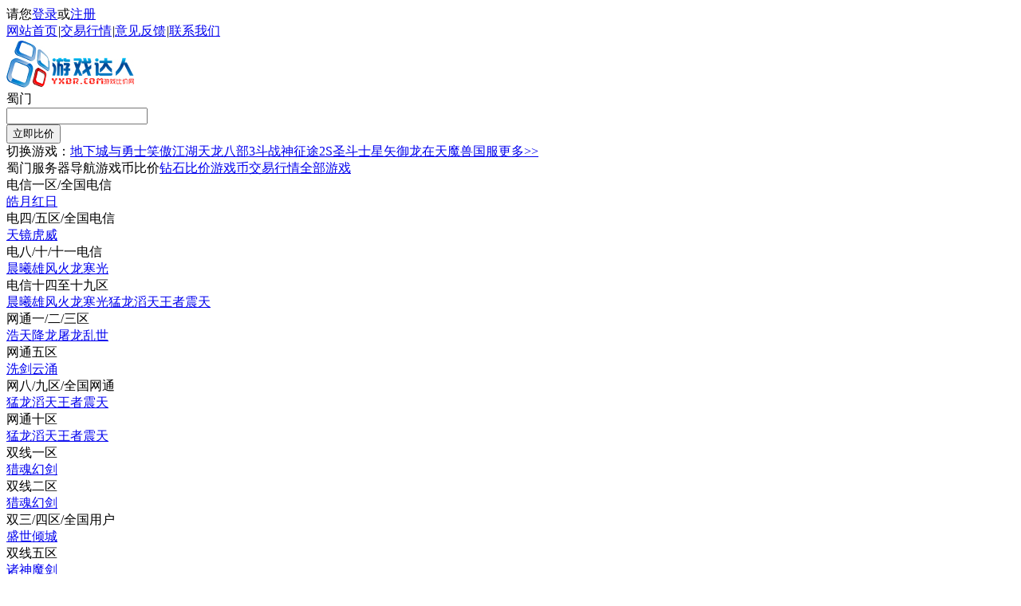

--- FILE ---
content_type: text/html; charset=utf-8
request_url: https://www.yxdr.com/bijiaqi/shumen
body_size: 29174
content:
<!DOCTYPE html><html xmlns="http://www.w3.org/1999/xhtml"><head runat="server"><meta http-equiv="Content-Type" content="text/html;charset=utf-8"/><title>游戏达人比价网,蜀门游戏币比价器</title><meta http-equiv="Content-Language" content="zh-CN"/><meta http-equiv="X-UA-Compatible" content="IE=8.0"/><meta name="viewport" content="initial-scale=1.0"/><meta name="Author" content="游戏达人比价网"/><meta name="keywords" content="比价器,比价网,游戏币,游戏币比价,蜀门比价器,游戏币比价器,游戏币行情"/><meta name="description" content="游戏达人比价网，蜀门游戏币比价器，搜索最便宜的蜀门游戏币"/><link rel="stylesheet" href="/css/bijia.min.css?bB1EvR"/><script type="text/javascript">document.domain='yxdr.com';</script><link rel="stylesheet" href="/css/report.min.css?YA7Ncm"/></head><body><div id="topbar"><div id="topbarbody"><div id="userinfo"><span>请您</span><a href="/user/login" class="a1" target="_top">登录</a><span>或</span><a href="/user/regist" class="a1" target="_top">注册</a><!--<a href="/seckill" class="a1" target="_top" style="color:red;">低价单关注</a>--></div><div id="aboutus"><a href="/" onclick="this.href='/1';" target="_top">网站首页</a><em>|</em><a href="/bijiaqi/hangqing">交易行情</a><em>|</em><a href="/daren/yijian">意见反馈</a><em>|</em><a href="/daren/lianxi">联系我们</a></div></div></div><div id="search_m"><div class="logo"><a href="/" onclick="this.href='/1';"><img class="logo" src="/images/logosmall.jpg" alt="游戏达人" width="160" height="60"/></a></div><div id="s_bijia"><div class="s_lbl_wr"><span id="bijiaqi_game" runat="server" onclick="SelectGameDialog();">蜀门</span></div><div class="s_ipt_wr"><input type="text" id="bijiaqi_key" runat="server" maxlength="100" class="s_ipt" autocomplete="off"/></div><div class="s_btn_wr"><input type="button" value="立即比价" id="bijiaqi_btn" class="s_btn" onmousedown="this.className='s_btn s_btn_h'" onmouseout="this.className='s_btn'"/></div><a href="#" class="s_select" id="s_hand"></a><div class="s_sel_wr"><span>切换游戏：</span><a href="/bijiaqi/dnf" onclick="SelectGame(1838);return false;">地下城与勇士</a><a href="/bijiaqi/xiaoaojianghu" onclick="SelectGame(3493);return false;">笑傲江湖</a><a href="/bijiaqi/tianlongbabu" onclick="SelectGame(2039);return false;">天龙八部3</a><a href="/bijiaqi/douzhanshen" onclick="SelectGame(3446);return false;">斗战神</a><a href="/bijiaqi/zhengtu2" onclick="SelectGame(2525);return false;">征途2S</a><a href="/bijiaqi/seiya" onclick="SelectGame(3490);return false;">圣斗士星矢</a><a href="/bijiaqi/yulongzaitian" onclick="SelectGame(2516);return false;">御龙在天</a><a href="/bijiaqi/wow" onclick="SelectGame(2078);return false;">魔兽国服</a><a href="/bijiaqi/youxi" onclick="try{SelectGameDialog();}catch(e){alert(e)};return false;">更多&gt;&gt;</a></div></div></div><div class="container"><div class="title"><span>蜀门服务器导航</span><span>游戏币比价</span><a href="/bijiaqi/shumen/zuanshi">钻石比价</a><a href="/bijiaqi/shumen/youxibi/hangqing">游戏币交易行情</a><a href="/bijiaqi">全部游戏</a></div><div class="content_m"><div class="area">电信一区/全国电信</div><div class="server"><a href="/bijiaqi/shumen/youxibi/haoyuehongri" class="a1" target="_blank">皓月红日</a></div><div class="area">电四/五区/全国电信</div><div class="server"><a href="/bijiaqi/shumen/youxibi/tianjinghuwei" class="a1" target="_blank">天镜虎威</a></div><div class="area">电八/十/十一电信</div><div class="server"><a href="/bijiaqi/shumen/youxibi/chenxixiongfeng8" class="a1" target="_blank">晨曦雄风</a><a href="/bijiaqi/shumen/youxibi/dianxin_8_10_11_huolonghanguang" class="a1" target="_blank">火龙寒光</a></div><div class="area">电信十四至十九区</div><div class="server"><a href="/bijiaqi/shumen/youxibi/chenxixiongfeng" class="a1" target="_blank">晨曦雄风</a><a href="/bijiaqi/shumen/youxibi/huolonghanguang" class="a1" target="_blank">火龙寒光</a><a href="/bijiaqi/shumen/youxibi/menglongtaotian" class="a1" target="_blank">猛龙滔天</a><a href="/bijiaqi/shumen/youxibi/d14wangzhezhentian" class="a1" target="_blank">王者震天</a></div><div class="area">网通一/二/三区</div><div class="server"><a href="/bijiaqi/shumen/youxibi/haotianxianglong" class="a1" target="_blank">浩天降龙</a><a href="/bijiaqi/shumen/youxibi/tulongluanshi" class="a1" target="_blank">屠龙乱世</a></div><div class="area">网通五区</div><div class="server"><a href="/bijiaqi/shumen/youxibi/xijianyunyong" class="a1" target="_blank">洗剑云涌</a></div><div class="area">网八/九区/全国网通</div><div class="server"><a href="/bijiaqi/shumen/youxibi/menglongtaotian2" class="a1" target="_blank">猛龙滔天</a><a href="/bijiaqi/shumen/youxibi/wangzhezhentian1" class="a1" target="_blank">王者震天</a></div><div class="area">网通十区</div><div class="server"><a href="/bijiaqi/shumen/youxibi/wangtong10_menglongtaotian" class="a1" target="_blank">猛龙滔天</a><a href="/bijiaqi/shumen/youxibi/wangzhezhentian" class="a1" target="_blank">王者震天</a></div><div class="area">双线一区</div><div class="server"><a href="/bijiaqi/shumen/youxibi/liehunhuanjian" class="a1" target="_blank">猎魂幻剑</a></div><div class="area">双线二区</div><div class="server"><a href="/bijiaqi/shumen/youxibi/liehuanhuanjian" class="a1" target="_blank">猎魂幻剑</a></div><div class="area">双三/四区/全国用户</div><div class="server"><a href="/bijiaqi/shumen/youxibi/shengshiqingcheng" class="a1" target="_blank">盛世倾城</a></div><div class="area">双线五区</div><div class="server"><a href="/bijiaqi/shumen/youxibi/zhushenmojian" class="a1" target="_blank">诸神魔剑</a></div><div class="area">双线六区</div><div class="server"><a href="/bijiaqi/shumen/youxibi/shenjiangjunwang" class="a1" target="_blank">神将君王</a><a href="/bijiaqi/shumen/youxibi/s6zhushenmojian" class="a1" target="_blank">诸神魔剑</a></div><div class="area">双线七区</div><div class="server"><a href="/bijiaqi/shumen/youxibi/fengshen" class="a1" target="_blank">封神</a><a href="/bijiaqi/shumen/youxibi/jianjue" class="a1" target="_blank">剑诀</a><a href="/bijiaqi/shumen/youxibi/sihaitianqi" class="a1" target="_blank">四海天启</a></div><div class="area">双线八区</div><div class="server"><a href="/bijiaqi/shumen/youxibi/jifengyaoshi" class="a1" target="_blank">疾风耀世</a><a href="/bijiaqi/shumen/youxibi/qingkong" class="a1" target="_blank">晴空</a><a href="/bijiaqi/shumen/youxibi/wangchao" class="a1" target="_blank">王朝</a></div><div class="area">双线九区</div><div class="server"><a href="/bijiaqi/shumen/youxibi/fulongruihu" class="a1" target="_blank">伏龙锐虎</a><a href="/bijiaqi/shumen/youxibi/shushan" class="a1" target="_blank">蜀山</a><a href="/bijiaqi/shumen/youxibi/zhengzhan" class="a1" target="_blank">征战</a></div><div class="area">灵纪元特权区</div><div class="server"><a href="/bijiaqi/shumen/youxibi/canglongcijin" class="a1" target="_blank">苍龙刺金</a></div><div class="area">荣耀特权区</div><div class="server"><a href="/bijiaqi/shumen/youxibi/rongyaotequan_dingbangshengshi" class="a1" target="_blank">定邦盛世</a><a href="/bijiaqi/shumen/youxibi/jianxiajizhan" class="a1" target="_blank">剑侠激战</a></div></div><div class="gameall"><div class='letters'>热门游戏</div><ul class="gamelist"><li class="game"><a href="/bijiaqi/dnf">地下城与勇士</a></li><li class="game"><a href="/bijiaqi/mingyunfangzhou">命运方舟</a></li><li class="game"><a href="/bijiaqi/taruisishijie">塔瑞斯世界</a></li><li class="game"><a href="/bijiaqi/jianlinghuaijiu">剑灵怀旧</a></li><li class="game"><a href="/bijiaqi/diablo4">暗黑破坏神4</a></li><li class="game"><a href="/bijiaqi/wowtimes">魔兽世界时光服</a></li><li class="game"><a href="/bijiaqi/wowhuaijiu">魔兽巫妖王之怒</a></li><li class="game"><a href="/bijiaqi/wowplus">魔兽世界PLUS版</a></li><li class="game"><a href="/bijiaqi/wowasiaclassic">魔兽世界亚台经典</a></li><li class="game"><a href="/bijiaqi/wowasia">魔兽世界亚服台服</a></li><li class="game"><a href="/bijiaqi/menghuanxiyou">梦幻西游畅玩服</a></li><li class="game"><a href="/bijiaqi/yonghengzhita2">永恒之塔2</a></li><li class="game"><a href="/bijiaqi/zhuxianshijie">诛仙世界</a></li><li class="game"><a href="/bijiaqi/zhuxianshijietaifu">诛仙世界台服</a></li><li class="game"><a href="/bijiaqi/liufangzhilu2">流放之路2国际</a></li><li class="game"><a href="/bijiaqi/huojuzhiguang">火炬之光</a></li><li class="game"><a href="/bijiaqi/shediao">射雕</a></li><li class="game"><a href="/bijiaqi/tianlongbabu2feilongzhantian">天龙八部2:飞龙战天</a></li><li class="game"><a href="/bijiaqi/shushanchuzhang">蜀山:初章</a></li><li class="game"><a href="/bijiaqi/diguoshenhua">帝国神话</a></li></ul><div class='letters'>A</div><ul class="gamelist"><li class="game"><a href="/bijiaqi/diablo4">暗黑破坏神4</a></li><li class="game"><a href="/bijiaqi/els">艾尔之光</a></li><li class="game"><a href="/bijiaqi/d2">暗黑破坏神2：重制版</a></li></ul><div class='letters'>B</div><ul class="gamelist"><li class="game"><a href="/bijiaqi/biaocheshijie">飚车世界</a></li></ul><div class='letters'>C</div><ul class="gamelist"><li class="game"><a href="/bijiaqi/zangdichuanqi">藏地传奇</a></li><li class="game"><a href="/bijiaqi/chaojidoumengjing">超激斗梦境</a></li><li class="game"><a href="/bijiaqi/han2">成吉思汗2</a></li><li class="game"><a href="/bijiaqi/han3">成吉思汗3</a></li><li class="game"><a href="/bijiaqi/chibi">赤壁</a></li><li class="game"><a href="/bijiaqi/mir3">传奇3</a></li><li class="game"><a href="/bijiaqi/mirhuaijiu">传奇怀旧版</a></li><li class="game"><a href="/bijiaqi/chuanqiyongheng">传奇永恒</a></li></ul><div class='letters'>D</div><ul class="gamelist"><li class="game"><a href="/bijiaqi/dnf">地下城与勇士</a></li><li class="game"><a href="/bijiaqi/diablo4">Diablo4</a></li><li class="game"><a href="/bijiaqi/diguoshenhua">帝国神话</a></li><li class="game"><a href="/bijiaqi/d2">暗黑破坏神2：重制版</a></li><li class="game"><a href="/bijiaqi/dahuaxiyou3">大话西游Ⅲ</a></li><li class="game"><a href="/bijiaqi/daminglongquan">大明龙权</a></li><li class="game"><a href="/bijiaqi/datang">大唐无双2</a></li><li class="game"><a href="/bijiaqi/daojian2">刀剑2</a></li><li class="game"><a href="/bijiaqi/daojianyingxiong">刀剑英雄</a></li><li class="game"><a href="/bijiaqi/dichengzhiguang">地城之光</a></li><li class="game"><a href="/bijiaqi/c9">第九大陆</a></li><li class="game"><a href="/bijiaqi/dongfanggushi">东方故事</a></li><li class="game"><a href="/bijiaqi/doupocangqiong">斗破苍穹</a></li><li class="game"><a href="/bijiaqi/douxian">斗仙</a></li><li class="game"><a href="/bijiaqi/douzhanshen">斗战神</a></li><li class="game"><a href="/bijiaqi/xindahuaxiyou2">大话西游Ⅱ</a></li></ul><div class='letters'>E</div><ul class="gamelist"><li class="game"><a href="/bijiaqi/eve">EVE新纪元</a></li></ul><div class='letters'>F</div><ul class="gamelist"><li class="game"><a href="/bijiaqi/fifa">FIFA OL3</a></li><li class="game"><a href="/bijiaqi/fanrenxiuxianzhuan">凡人修仙传</a></li><li class="game"><a href="/bijiaqi/cs">反恐精英OL</a></li><li class="game"><a href="/bijiaqi/fenghuozhanguo">烽火战国</a></li></ul><div class='letters'>G</div><ul class="gamelist"><li class="game"><a href="/bijiaqi/gujianqitan">古剑奇谭</a></li><li class="game"><a href="/bijiaqi/gaiwulieren">怪物猎人</a></li></ul><div class='letters'>H</div><ul class="gamelist"><li class="game"><a href="/bijiaqi/huojuzhiguang">火炬之光</a></li><li class="game"><a href="/bijiaqi/heijin">黑金</a></li><li class="game"><a href="/bijiaqi/hulisanguo">狐狸三国</a></li><li class="game"><a href="/bijiaqi/huapi">画皮世界</a></li><li class="game"><a href="/bijiaqi/huanxiangshenyu">幻想神域</a></li></ul><div class='letters'>J</div><ul class="gamelist"><li class="game"><a href="/bijiaqi/jianlinghuaijiu">剑灵怀旧</a></li><li class="game"><a href="/bijiaqi/jizhan2">激战2</a></li><li class="game"><a href="/bijiaqi/jiguang">极光世界</a></li><li class="game"><a href="/bijiaqi/jifengzhiren">疾风之刃</a></li><li class="game"><a href="/bijiaqi/bns">剑灵</a></li><li class="game"><a href="/bijiaqi/bns2">剑灵2</a></li><li class="game"><a href="/bijiaqi/jianwang1guilai">剑网1：归来</a></li><li class="game"><a href="/bijiaqi/jianwang3">剑网3缘起</a></li><li class="game"><a href="/bijiaqi/jian3">剑侠情缘Ⅲ</a></li><li class="game"><a href="/bijiaqi/jianxiaqingyuanjingdian">剑侠情缘经典版</a></li><li class="game"><a href="/bijiaqi/jianyuruge">剑雨如歌</a></li><li class="game"><a href="/bijiaqi/jianghu">江湖</a></li><li class="game"><a href="/bijiaqi/jiutianshenhua">九天神话</a></li><li class="game"><a href="/bijiaqi/9yin">九阴真经</a></li><li class="game"><a href="/bijiaqi/juren">巨人</a></li><li class="game"><a href="/bijiaqi/jianxia">剑侠世界</a></li></ul><div class='letters'>K</div><ul class="gamelist"><li class="game"><a href="/bijiaqi/koudaixiyou">口袋西游</a></li></ul><div class='letters'>L</div><ul class="gamelist"><li class="game"><a href="/bijiaqi/liufangzhilu2">流放之路2国际</a></li><li class="game"><a href="/bijiaqi/lingshanqiyuan">灵山奇缘</a></li><li class="game"><a href="/bijiaqi/lingjiyuan">零纪元</a></li><li class="game"><a href="/bijiaqi/liufangzhilu">流放之路</a></li><li class="game"><a href="/bijiaqi/liufangzhilujianglin">流放之路&#183;降临</a></li><li class="game"><a href="/bijiaqi/liufangzhiluguoji">流放之路国际区</a></li><li class="game"><a href="/bijiaqi/longjian">龙剑</a></li><li class="game"><a href="/bijiaqi/longteng">龙腾世界</a></li><li class="game"><a href="/bijiaqi/longwu">龙武</a></li><li class="game"><a href="/bijiaqi/dn">龙之谷</a></li><li class="game"><a href="/bijiaqi/ludingji">鹿鼎记</a></li><li class="game"><a href="/bijiaqi/lvsezhengtu">绿色征途</a></li><li class="game"><a href="/bijiaqi/mh">洛奇英雄传</a></li></ul><div class='letters'>M</div><ul class="gamelist"><li class="game"><a href="/bijiaqi/mingyunfangzhou">命运方舟</a></li><li class="game"><a href="/bijiaqi/wowtimes">魔兽世界时光服</a></li><li class="game"><a href="/bijiaqi/wowhuaijiu">魔兽巫妖王之怒</a></li><li class="game"><a href="/bijiaqi/wowplus">魔兽世界PLUS版</a></li><li class="game"><a href="/bijiaqi/wowasiaclassic">魔兽世界亚台经典</a></li><li class="game"><a href="/bijiaqi/wowasia">魔兽世界亚服台服</a></li><li class="game"><a href="/bijiaqi/menghuanxiyou">梦幻西游畅玩服</a></li><li class="game"><a href="/bijiaqi/malajianghu">麻辣江湖</a></li><li class="game"><a href="/bijiaqi/maoxiandao">冒险岛</a></li><li class="game"><a href="/bijiaqi/maoxiandao2">冒险岛2</a></li><li class="game"><a href="/bijiaqi/menghuanlongzu2">梦幻龙族2</a></li><li class="game"><a href="/bijiaqi/menghuanzhuxian2">梦幻诛仙2</a></li><li class="game"><a href="/bijiaqi/mojie2">魔界2</a></li><li class="game"><a href="/bijiaqi/mojiecun">魔界村</a></li><li class="game"><a href="/bijiaqi/wow60">魔兽怀旧服</a></li><li class="game"><a href="/bijiaqi/wow">魔兽世界</a></li><li class="game"><a href="/bijiaqi/moxiazhuan">魔侠传</a></li><li class="game"><a href="/bijiaqi/moyu">魔域</a></li></ul><div class='letters'>N</div><ul class="gamelist"><li class="game"><a href="/bijiaqi/nishuihan">逆水寒</a></li><li class="game"><a href="/bijiaqi/nuoyachuanshuo">诺亚传说</a></li><li class="game"><a href="/bijiaqi/newworld">新世界(New World)</a></li></ul><div class='letters'>Q</div><ul class="gamelist"><li class="game"><a href="/bijiaqi/qqfengshenji">QQ封神记</a></li><li class="game"><a href="/bijiaqi/qqhuaxia">QQ华夏</a></li><li class="game"><a href="/bijiaqi/qqhuanxiang">QQ幻想世界</a></li><li class="game"><a href="/bijiaqi/qqsanguo">QQ三国</a></li><li class="game"><a href="/bijiaqi/qqxiyou">QQ西游</a></li><li class="game"><a href="/bijiaqi/qqxianling">QQ仙灵</a></li><li class="game"><a href="/bijiaqi/qqxianxiazhuan">QQ仙侠传</a></li><li class="game"><a href="/bijiaqi/qqziyouhuanxiang">QQ自由幻想</a></li><li class="game"><a href="/bijiaqi/mu">奇迹MU</a></li><li class="game"><a href="/bijiaqi/sun2">奇迹世界SUN</a></li><li class="game"><a href="/bijiaqi/qishi3">骑士3.0</a></li><li class="game"><a href="/bijiaqi/qiangufengliu">千古风流</a></li><li class="game"><a href="/bijiaqi/qianjun">千军</a></li><li class="game"><a href="/bijiaqi/qiannv">倩女幽魂2</a></li><li class="game"><a href="/bijiaqi/qingkongwuyu">晴空物语</a></li></ul><div class='letters'>R</div><ul class="gamelist"><li class="game"><a href="/bijiaqi/r2">R2</a></li><li class="game"><a href="/bijiaqi/mirhuaijiu">热血传奇怀旧版</a></li><li class="game"><a href="/bijiaqi/mir2">热血传奇</a></li><li class="game"><a href="/bijiaqi/rexuejianghu">热血江湖</a></li></ul><div class='letters'>S</div><ul class="gamelist"><li class="game"><a href="/bijiaqi/shediao">射雕</a></li><li class="game"><a href="/bijiaqi/shushanchuzhang">蜀山:初章</a></li><li class="game"><a href="/bijiaqi/tera">神谕之战</a></li><li class="game"><a href="/bijiaqi/age">上古世纪</a></li><li class="game"><a href="/bijiaqi/siediaozero">射雕ZERO</a></li><li class="game"><a href="/bijiaqi/shendiaoxialv">神雕侠侣</a></li><li class="game"><a href="/bijiaqi/shenguichuanqi">神鬼传奇</a></li><li class="game"><a href="/bijiaqi/shengui">神鬼世界</a></li><li class="game"><a href="/bijiaqi/shenhua2">神话2</a></li><li class="game"><a href="/bijiaqi/shenmodalu">神魔大陆</a></li><li class="game"><a href="/bijiaqi/shenqi">神泣</a></li><li class="game"><a href="/bijiaqi/shenyoushifang">神佑释放</a></li><li class="game"><a href="/bijiaqi/seiya">圣斗士星矢</a></li><li class="game"><a href="/bijiaqi/shengjingchuanshuo">圣境传说2</a></li><li class="game"><a href="/bijiaqi/shengwang">圣王</a></li><li class="game"><a href="/bijiaqi/rift">时空裂痕</a></li><li class="game"><a href="/bijiaqi/shieyingxiong">释厄英雄</a></li><li class="game"><a href="/bijiaqi/shumen">蜀门</a></li></ul><div class='letters'>T</div><ul class="gamelist"><li class="game"><a href="/bijiaqi/taruisishijie">塔瑞斯世界</a></li><li class="game"><a href="/bijiaqi/tianlongbabu2feilongzhantian">天龙八部2:飞龙战天</a></li><li class="game"><a href="/bijiaqi/tera">TERA</a></li><li class="game"><a href="/bijiaqi/taohuayuanji">桃花源记</a></li><li class="game"><a href="/bijiaqi/taoyuan">桃园</a></li><li class="game"><a href="/bijiaqi/tianshenji">天神纪</a></li><li class="game"><a href="/bijiaqi/tiantangw">天堂W</a></li><li class="game"><a href="/bijiaqi/tianxia3">天下3</a></li><li class="game"><a href="/bijiaqi/tianyamingyuedao">天涯明月刀</a></li><li class="game"><a href="/bijiaqi/tianyu">天谕</a></li><li class="game"><a href="/bijiaqi/tianzhijin">天之禁</a></li><li class="game"><a href="/bijiaqi/tuifeizhixin">颓废之心</a></li><li class="game"><a href="/bijiaqi/xintianlongbabu">天龙八部</a></li><li class="game"><a href="/bijiaqi/tianlongbabuhuaijiu">天龙八部怀旧版</a></li><li class="game"><a href="/bijiaqi/xintiantang2">天堂2</a></li></ul><div class='letters'>W</div><ul class="gamelist"><li class="game"><a href="/bijiaqi/wow">WOW国服</a></li><li class="game"><a href="/bijiaqi/wanmeiguoji">完美国际</a></li><li class="game"><a href="/bijiaqi/wanmeishijie">完美世界</a></li><li class="game"><a href="/bijiaqi/wendao">问道</a></li><li class="game"><a href="/bijiaqi/wotu">沃土</a></li><li class="game"><a href="/bijiaqi/wuhun">武魂</a></li><li class="game"><a href="/bijiaqi/wulinwaizhuan">武林外传</a></li><li class="game"><a href="/bijiaqi/wushen">武神</a></li></ul><div class='letters'>X</div><ul class="gamelist"><li class="game"><a href="/bijiaqi/xianglongzhijian">降龙之剑</a></li><li class="game"><a href="/bijiaqi/wulinwaizhuan">新武林外传</a></li><li class="game"><a href="/bijiaqi/xiwang">希望OL</a></li><li class="game"><a href="/bijiaqi/ro">仙境传说</a></li><li class="game"><a href="/bijiaqi/xiantu">仙途</a></li><li class="game"><a href="/bijiaqi/xianxiashijie">仙侠世界</a></li><li class="game"><a href="/bijiaqi/xiaoaojianghu">笑傲江湖</a></li><li class="game"><a href="/bijiaqi/xindahuaxiyou2">新大话西游2</a></li><li class="game"><a href="/bijiaqi/jianxia">新剑侠世界</a></li><li class="game"><a href="/bijiaqi/cabal">新惊天动地</a></li><li class="game"><a href="/bijiaqi/shenjie">新神界</a></li><li class="game"><a href="/bijiaqi/newworld">新世界(New World)</a></li><li class="game"><a href="/bijiaqi/xintianlongbabu">新天龙八部</a></li><li class="game"><a href="/bijiaqi/tianlongbabuhuaijiu">新天龙八部怀旧版</a></li><li class="game"><a href="/bijiaqi/xintiantang2">新天堂II</a></li><li class="game"><a href="/bijiaqi/xintiaozhan">新挑战</a></li><li class="game"><a href="/bijiaqi/xiyouji">新西游记</a></li><li class="game"><a href="/bijiaqi/xinxunxian">新寻仙</a></li><li class="game"><a href="/bijiaqi/xinzhengtu">新征途</a></li><li class="game"><a href="/bijiaqi/xingchenbian">星辰变</a></li><li class="game"><a href="/bijiaqi/xuanyuanchuanqi">轩辕传奇</a></li><li class="game"><a href="/bijiaqi/xunlongji">寻龙记</a></li></ul><div class='letters'>Y</div><ul class="gamelist"><li class="game"><a href="/bijiaqi/yonghengzhita2">永恒之塔2</a></li><li class="game"><a href="/bijiaqi/aion">永恒之塔</a></li><li class="game"><a href="/bijiaqi/aionhuaijiu">永恒之塔怀旧版</a></li><li class="game"><a href="/bijiaqi/youshaqitonghua2">有杀气童话2</a></li><li class="game"><a href="/bijiaqi/yulongzaitian">御龙在天</a></li><li class="game"><a href="/bijiaqi/yulongzaitianjingdianban">御龙在天经典版</a></li><li class="game"><a href="/bijiaqi/moon">月影传说</a></li></ul><div class='letters'>Z</div><ul class="gamelist"><li class="game"><a href="/bijiaqi/yonghengzhita2">诛仙世界台服</a></li><li class="game"><a href="/bijiaqi/zhuxianshijie">诛仙世界</a></li><li class="game"><a href="/bijiaqi/zangdichuanqi">藏地传奇</a></li><li class="game"><a href="/bijiaqi/qianjun">征途2-千军</a></li><li class="game"><a href="/bijiaqi/zhanhun">斩魂</a></li><li class="game"><a href="/bijiaqi/zhengtu">征途</a></li><li class="game"><a href="/bijiaqi/zhengtu2">征途2S</a></li><li class="game"><a href="/bijiaqi/zhengtu2jingdianban">征途2经典版</a></li><li class="game"><a href="/bijiaqi/zhengtuhuaijiuban">征途怀旧版</a></li><li class="game"><a href="/bijiaqi/zhuxian3">诛仙3</a></li><li class="game"><a href="/bijiaqi/ff14">最终幻想14</a></li><li class="game"><a href="/bijiaqi/zuixiaoyao">醉逍遥</a></li></ul></div><ul class="gamelist2"><li class="game"><a href="/bijiaqi/aierzhiguang">艾尔之光</a></li><li class="game"><a href="/bijiaqi/chengjisihan2">成吉思汗2</a></li><li class="game"><a href="/bijiaqi/chengjisihan">成吉思汗3</a></li><li class="game"><a href="/bijiaqi/chengjisihan3">成吉思汗3</a></li><li class="game"><a href="/bijiaqi/chuanqi3">传奇3</a></li><li class="game"><a href="/bijiaqi/datang2">大唐无双2</a></li><li class="game"><a href="/bijiaqi/datangwushuang2">大唐无双2</a></li><li class="game"><a href="/bijiaqi/datangwushuang">大唐无双2</a></li><li class="game"><a href="/bijiaqi/dixiachengyuyongshi">地下城与勇士</a></li><li class="game"><a href="/bijiaqi/dijiudalu">第九大陆</a></li><li class="game"><a href="/bijiaqi/xinjiyuan">EVE新纪元</a></li><li class="game"><a href="/bijiaqi/csol">反恐精英OL</a></li><li class="game"><a href="/bijiaqi/fankongjingying">反恐精英OL</a></li><li class="game"><a href="/bijiaqi/huapishijie">画皮世界</a></li><li class="game"><a href="/bijiaqi/jiguangshijie">极光世界</a></li><li class="game"><a href="/bijiaqi/jianling">剑灵</a></li><li class="game"><a href="/bijiaqi/jianxiaqingyuan">剑侠情缘Ⅲ</a></li><li class="game"><a href="/bijiaqi/jianxiaqingyuan3">剑侠情缘Ⅲ</a></li><li class="game"><a href="/bijiaqi/jiuyin">九阴真经</a></li><li class="game"><a href="/bijiaqi/jiuyinzhenjing">九阴真经</a></li><li class="game"><a href="/bijiaqi/longtengshijie">龙腾世界</a></li><li class="game"><a href="/bijiaqi/longzhigu">龙之谷</a></li><li class="game"><a href="/bijiaqi/luoqiyingxiongzhuan">洛奇英雄传</a></li><li class="game"><a href="/bijiaqi/mxd">冒险岛</a></li><li class="game"><a href="/bijiaqi/menghuanzhuxian">梦幻诛仙2</a></li><li class="game"><a href="/bijiaqi/mojie">魔界2</a></li><li class="game"><a href="/bijiaqi/moshou">魔兽世界</a></li><li class="game"><a href="/bijiaqi/moshoushijie">魔兽世界</a></li><li class="game"><a href="/bijiaqi/qqhuanxiangshijie">QQ幻想世界</a></li><li class="game"><a href="/bijiaqi/qijimu">奇迹MU</a></li><li class="game"><a href="/bijiaqi/qijishijie">奇迹世界2</a></li><li class="game"><a href="/bijiaqi/qiannvyouhun">倩女幽魂2</a></li><li class="game"><a href="/bijiaqi/qiannvyouhun2">倩女幽魂2</a></li><li class="game"><a href="/bijiaqi/rexuechuanqi">热血传奇</a></li><li class="game"><a href="/bijiaqi/shanggushiji">上古世纪</a></li><li class="game"><a href="/bijiaqi/shenguishijie">神鬼世界</a></li><li class="game"><a href="/bijiaqi/shenhua">神话2</a></li><li class="game"><a href="/bijiaqi/shengdoushixingshi">圣斗士星矢</a></li><li class="game"><a href="/bijiaqi/shengjingchuanshuo2">圣境传说2</a></li><li class="game"><a href="/bijiaqi/shikongliehen">时空裂痕</a></li><li class="game"><a href="/bijiaqi/tianxia">天下3</a></li><li class="game"><a href="/bijiaqi/wanmei">完美世界</a></li><li class="game"><a href="/bijiaqi/xianjingchuanshuo">仙境传说</a></li><li class="game"><a href="/bijiaqi/xianjing">仙境传说</a></li><li class="game"><a href="/bijiaqi/dahuaxiyou2">新大话西游2</a></li><li class="game"><a href="/bijiaqi/jianxiashijie">新剑侠世界</a></li><li class="game"><a href="/bijiaqi/xinjianxiashijie">新剑侠世界</a></li><li class="game"><a href="/bijiaqi/xinjingtiandongdi">新惊天动地</a></li><li class="game"><a href="/bijiaqi/jingtiandongdi">新惊天动地</a></li><li class="game"><a href="/bijiaqi/xinshenjie">新神界</a></li><li class="game"><a href="/bijiaqi/tianlongbabu">新天龙八部</a></li><li class="game"><a href="/bijiaqi/tianlongbabu3">新天龙八部</a></li><li class="game"><a href="/bijiaqi/xintianlong">新天龙八部</a></li><li class="game"><a href="/bijiaqi/xintiantan">新天堂2</a></li><li class="game"><a href="/bijiaqi/xinxiyouji">新西游记</a></li><li class="game"><a href="/bijiaqi/xunxian">新寻仙</a></li><li class="game"><a href="/bijiaqi/yonghengzhita">永恒之塔</a></li><li class="game"><a href="/bijiaqi/yueyingchuanshuo">月影传说</a></li><li class="game"><a href="/bijiaqi/zhuxian,zhuxian2">诛仙3</a></li><li class="game"><a href="/bijiaqi/zuizhonghuanxiang">最终幻想14</a></li></ul></div><script type="text/javascript" src="/js/utility.js?bCIARp"></script><script src="/cate/gamelist.js?ver=930"></script><script>window.bijiaqiObj={"GId":2218,"CoinNo":"yxb"};</script><script type="text/javascript" src="/js/bijia/yxdrbijiaqi.min.js?c19MoH"></script><div id="about_m"><a href="/daren">关于YXDR</a><span>|</span><a href="/daren/guanggao">广告服务</a><span>|</span><a href="/daren/bijiaqi">比价器下载</a><span>|</span><a href="/daren/gonggao">网站公告</a><span>|</span><span>联系QQ:1252521118</span></div><div id="copy_m"><span>游戏达人版权所有&nbsp;YXDR.com&nbsp;&copy;2007-2026</span><a href="https://beian.miit.gov.cn/" target="_blank">粤ICP备11026973号</a><span></span><a href="http://www.yxdr.com/" target="_top">比价器</a><span></span><a href="/m" target="_top" style="color:red;" onclick="setCookie('PcVersion','0')">触屏版</a><em id="mobileicon"></em></div><div id="notice_m"><span>声明：游戏达人仅提供比价技术服务，不承担任何交易风险担保或纠纷调解义务</span></div><div id="link_m"><a href="http://www.yxdr.com/">游戏比价网</a><a href="http://www.yxdr.com/">游戏比价器</a><a href="http://www.yxdr.com/">youxibijia</a></div><div style="display:none;"><script src="//s21.cnzz.com/stat.php?id=3060451&web_id=3060451" type="text/javascript" async="async"></script><script>var _hmt=_hmt||[];(function(){var hm=document.createElement("script");hm.src="https://hm.baidu.com/hm.js?8125e2c3ecbf4dbb6a2878a85b6040d6";var s=document.getElementsByTagName("script")[0];s.parentNode.insertBefore(hm,s);})();</script></div></body></html>